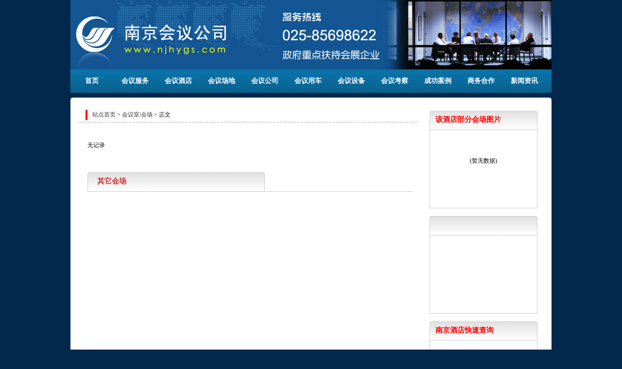

--- FILE ---
content_type: text/css
request_url: http://www.njhygs.com/style/css0.css
body_size: 9893
content:
html { margin-top:0px !important; }
* html body { margin-top:0px !important; }
body{font-size:12px;font-family:Arial,Verdana,"微软雅黑","宋体";}
th{font-size:12px;text-align:center}
td{font-size:12px}

div{table-layout:fixed; WORD-BREAK:break-all; WORD-WRAP:break-word;}
a{text-decoration:none;}
.tb1px{border:#ddd 1px solid;border-bottom:0px;border-right:0px;}
.tb1px th{font-size:12px;padding:3px;border:#ddd 1px solid;border-top:0px;border-left:0px;padding:4px;border-top:#ddd 1px solid;border-bottom:#ddd 1px solid;border-right:#008000 1px solid;border-left:0px}
.tb1px td{font-size:12px;padding:3px;border:#ddd 1px solid;border-top:0px;border-left:0px;}
.tb1px2{border:#ddd 1px solid;border-bottom:0px;border-right:0px;}
.tb1px2 th{font-size:12px;padding:2px;border:#ddd 1px solid;border-top:0px;border-left:0px;padding:4px;border-top:#ddd 1px solid;border-bottom:#ddd 1px solid;border-right:#008000 1px solid;border-left:0px}
.tb1px2 td{font-size:12px;padding:2px;border:#ddd 1px solid;border-top:0px;border-left:0px;}
.normal{font:12px Arial,Verdana,"宋体"}
.msgbox{height:30px;margin:0px;background:url(/images/tips.gif) no-repeat 10px 6px;padding-top:2px;padding-left:35px;color:blue}
.msgboxbg{margin-top:6px;background:#ECF7C1;border:#ddd 1px solid;}

#wraphead{position:relative;margin:0 auto;height:00px;width:1000px;background:#efefef;}
#wrapfoot{position:relative;margin:0 auto;height:00px;width:1000px;background:#efefef;}
#mainnav{width:986px;margin:auto;color:#ffffff;padding-top:10px;}
#mainnav a{color:#ffffff;}
/*- MenuTabs & Nav ---------------------------1[ */
#mainnav ul
{
  list-style-type:none;
  border:0px blue solid;
  height:27px;
  padding:0;
  margin:0 auto;
}
#mainnav ul li
{
  list-style-type:none;
  float:left;
  width:74px;
  height:27px;
  line-height:27px;
  text-align:center;
  background-color:#CCCCFF;
  background:url(/style/tab.gif);
  background-position:-74px 0px;
}
#mainnav ul li:hover
{
  cursor:pointer;
}
#mainnav ._lishow
{
  background:url(/style/tab.gif);
  background-position:0px 0px;
}
/*- MenuTabs & Nav ---------------------------1] */
/*- MenuTabs & Nav ---------------------------[ */
#navtabs {
  float:left;
  width:100%;
  /*- background:#FCF1F6;*/
  font-size:12px;
  font-weight:bold;
  line-height:normal;
  border-bottom:1px solid #E276A7;
}
#navtabs ul {
  margin:0;
  padding:10px 10px 0 50px;
  list-style:none;
}
#navtabs li {
  display:inline;
  margin:0;
  padding:0;
}
#navtabs a {
  float:left;
  background:url(/style/tableft8.gif) no-repeat left top;
  margin:0;
  padding:0 0 0 4px;
  text-decoration:none;
}
#navtabs a span {
  float:left;
  display:block;
  background:url(/style/tabright8.gif) no-repeat right top;
  padding:8px 15px 3px 6px;
  color:#333;
}
/* Commented Backslash Hack hides rule from IE5-Mac \*/
#navtabs a span {float:none;}
/* End IE5-Mac hack */
#navtabs a:hover span {
  color:#591333;
}
#navtabs a:hover {
  background-position:0% -42px;
}
#navtabs a:hover span {
  background-position:100% -42px;
}
#navpath {
  float:left;
  height:26px;
  width:100%;
  text-align:left;
  background:#eeeeee;
  border-bottom:1px solid #dddddd;
}
#navpath div{
  color:#0033FF;
  font-size:12px;
  line-height:normal;
  padding:8px 0px 0px 21px;
  background:url(/style/dpoint.gif) no-repeat 8px 12px;
}
/*- MenuTabs & Nav ---------------------------] */
#mainbody {
  float:left;
  height:auto;
  width:100%;
  padding-top:8px;
  padding-bottom:8px;
  text-align:left;
  font-size:12px;
  background:#ffffff;
}
#mainshow {
  padding-left:8px;
}
#tottomfoot{
  float:left;
  height:60px;
  width:100%;
  text-align:left;
  background:#FCF1F6;
  border-top:1px solid #dddddd;
  z-index:2;
}
#tottomfoot div{
  font-size:12px;
  line-height:normal;
  padding:8px 8px 8px 16px;
}
/*- wrap ---------------------------[ */
#wrap {position:relative;margin:0 auto;width:1000px;z-index:2;background:#efefef;}
#wrap0 {position:relative;margin:0 auto;width:1000px;z-index:1;background:#efefef;}
#wrap,#wrap0 div{text-align:left;}
#wrap p{text-align:left;}
#headbg {width:1000px;height:128px;background:url(/style/bghead.jpg) no-repeat left top;}
#reset {position:absolute;top:-128px;}
/*- wrap ---------------------------] */
/*- ke ---------------------------[ */
.ke-content {
	font-size:10pt;
}
.ke-content pre {
	font-size:9pt;
	font-family:Courier New,Arial;
	border:1px solid #ddd;
	border-left:5px solid #6CE26C;
	background:#f6f6f6;
	padding:5px;
}
.ke-content p {
	margin:0 0 15px 0;
}
.ke-content div.ref {border:1px solid #ddd;margin:0 0 10px 0;padding:2px;font-size:9pt;background:#ffe;}
.ke-content div.ref h4 {margin:0;padding:1px 3px;background:#CC9966;color:#fff;font-size:9pt;font-weight:normal;}
.ke-content div.ref .ref_body {margin:0;padding:2px;line-height:20px;color:#666;font-size:9pt;}
.ke-content blockquote {margin:15px 10px;border:2px solid #eee;padding:5px 5px 5px 35px;background:#f4f5f7 url('/img/blockquote.gif') no-repeat left top;color:#060;font-size:9pt;}
/*- ke ---------------------------] */
th{font-size:12px;text-align:center}
td{font-size:12px}
body {margin:0;padding:0;font:normal 12px/1.5em Verdana;text-align:center;}
img {border:none;}
h2 {font:bold 14px Verdana,Arial,Helvetica,sans-serif;color:#000;margin:0px;padding:0px 0px 0px 16px;}

#toplogo{float:left;height:80px;width:100%;}
#logopic{background:url(/style/logo.gif) no-repeat left top;width:200px;height:80px}
td.v10{background:url(/style/v10.gif) repeat left top;width:10px;padding:0px}

td.adminnv{height:30px;background-color:#eeeeee;padding-left:8px}
td.h10{height:10px;background:url(/style/h10.gif) repeat;}
td.artbt{height:35px}
td.artnr{padding-left:8px;padding-bottom:10px}
td.artzz{height:26px;text-align:center;color:#666666}
td.artrq{height:26px;text-align:center;color:#666666}

.top_1 { width:1002px; margin:auto; height:51px;}
.top_2 { height:51px; float:left; overflow:hidden;}
.top_2 img { width:207px; height:51px;}
#navigation{float:right; width:780px; height:51px;}
/*导航*/
#navigation ul.menu {float:left;}
#navigation ul.menu li {
	float:left;
	margin:auto auto auto 2px;
	position:relative; /*--Declare X and Y axis base for sub navigation--*/
	display:inline;
	width:100px;
	height:50px;
	text-align:center;
	line-height:50px;
	z-index:9999;
	
}
#navigation ul.menu li a {
	width:84px;
	height:50px;
	color:#333333;
	text-decoration:none;
	font-weight:bold;
}
#navigation ul.menu li:hover,#navigation ul.menu .current-menu-item{background:url(/images/top_2.jpg) no-repeat;}
#navigation ul.menu li a:hover,.menu .current-menu-item a{
	color:#fe5252!important;


}
#navigation ul.menu li span { /*--Drop down trigger styles--*/
    width:100px;
	height:76px;
	position:absolute;
	top:0;
	left:0;
	float:right;
	z-index:-1;
	

}
#navigation ul.menu li span.subhover { /*--Hover effect for trigger--*/
  cursor:pointer;
}   
#navigation ul.menu li ul.sub-menu {
	width:128px;
	position:absolute; /*--Important - Keeps sub-menu from affecting main navigation flow--*/
	left:0; top:76px;
	background:#000;
    padding:0px;
	display:none;
	float:left;
	border:1px solid #111;
   filter:progid:DXImageTransform.Microsoft.Alpha(opacity=60);
   opacity:0.6;/*Mozilla*/ 
}
#navigation ul.menu li ul.sub-menu li{
	width:128px;
	line-height:30px;
	padding:0;
	clear:both;
	height:30px;  
}
#navigation ul .sub-menu li:hover{filter:progid:DXImageTransform.Microsoft.Alpha(opacity=80); display:block ;
   opacity:0.8;/*Mozilla*/ }
#navigation ul .sub-menu li a {
	width:124px;
	height:30px;
	float:left;
	color:#FFFFFF!important;
	font-size:12px;
	font-weight:normal;
	font-family:"宋体",Arial;
}

#navigation ul .sub-menu li a:hover,.sub-menu .current-menu-item a{ /*--Hover effect for sub-menu links--*/
    color:#fe5252!important;
	background:#333333!important;
}

/*分割*/


/* 首页全屏轮播 */
.STYLE1 {color:#ffab60}
.pxs_container{
	width:100%;
	height:278px;
	position:relative;
	overflow:hidden;
	background:url("/style/hbg1.jpg") repeat-x scroll center center transparent;
}
.pxs_slider_wrapper{
	display:none;
}
.pxs_container ul{
	margin:0px;
	padding:0px;
	list-style:none;
}
ul.pxs_slider{
	position:absolute;
	left:0px;
	top:0px;
	height:472px;
}
ul.pxs_slider li{
	height:472px;
	float:left;
	position:relative;
	width:100%;
	overflow:hidden;
}
ul.pxs_slider li img{
	display:block;
	margin:0px auto;
}
.ys11 { width:100%; height:61px; position:absolute; top:472px;background:url(/images/b/b6.jpg) center no-repeat;}
ul.pxs_thumbnails{
	height:33px;
	width:60px !important;
	position:absolute;
	top:15px;
	left:50%;
	z-index:100;
}
ul.pxs_thumbnails li{
	position:absolute;
	display:block;
}
.ys1{ left:400px !important;}
.ys2{ left:449px !important;}
.ys3{ left:498px !important;}
.ys4{ left:547px !important;}
ul.pxs_thumbnails li img{
	cursor:pointer;
	display:block;
}
.pxs_navigation{ position:relative; width:1002px; height:100px; margin:0 auto; top:145px;}
.pxs_navigation span{
    position:absolute;
    width:56px;
	height:133px;
}
.pxs_navigation span.pxs_prev{
	background:url(/images/b/prev.png) center no-repeat;left:5px !important; cursor:pointer;
}
.pxs_navigation span.pxs_next{
	background:url(/images/b/next.png)  center no-repeat; right:5px !important; cursor:pointer;
}
.pxs_loading{
	color:#fff;
	font-size:20px;
	padding:15px 15px 15px 50px;
	position:absolute;
	background:#333  url(/images/b/b5.gif) no-repeat 10px 50%;
	-moz-border-radius:15px;
	-webkit-border-radius:15px;
	border-radius:15px;
	opacity:0.7;
	width:180px;
	position:absolute;
	top:150px;
	left:50%;
	margin-left:-90px;
	font-family:"宋体",Arial;
}



/* 首页电话 */
.ym1_1 { width:100%; margin-top:38px;padding-top:20px;}
.ym1_2 { width:1002px; height:76px; margin:auto; position:relative; top:-61px; z-index:99;}
.ym1_3 { width:135px; height:76px; float:left;}
.ym1_4 {
	width:135px;
	height:25px;
	margin-top:10px;
	font-size:20px;
	line-height:25px;
	color:#FFFFFF;
	text-decoration:none;
	font-family:"Arial", Helvetica, sans-serif;
	text-align:right;
	text-shadow:1px 1px 0 #000000;
	overflow:hidden;
}
.ym1_5{
	width:133px;
	height:16px;
	font-size:12px;
	line-height:16px;
	color:#898989;
	text-decoration:none;
	font-family:"Arial", Helvetica, sans-serif;
	text-align:right;
	text-shadow:1px 1px 0 #000000;
	overflow:hidden;
}
.ym1_6 { width:102px; height:76px; float:left; overflow:hidden;}
.ym1_7 { width:90px; height:76px; float:left;}
.ym1_7 .ys1{
	width:90px;
	height:40px;
	margin-top:10px;
	font-size:18px;
	line-height:20px;
	color:#d7cfbb;
	text-decoration:none;
	font-family:"Arial", Helvetica, sans-serif;
	text-align:right;
	text-shadow:1px 1px 0 #000000;
	overflow:hidden;
	font-style:italic;
	font-weight:900;
}
/* 首页搜索 */
.ym1_8 { width:320px; height:27px; overflow:hidden; float:right; margin-right:20px; margin-top:16px;}
.ym1_8 .ss1 {
	width:65px;
	height:26px;
	overflow:hidden;
	float:left;
	font-family:"Arial", Helvetica, sans-serif;
	font-size:16px;
	line-height:26px;
	text-decoration:none;
	font-weight:400;
	color:#777978;
	text-shadow:1px 1px 0 #000000;
}

/* 首页其他 */
.ym1_9 {width:986px; height:18px; overflow:hidden; margin:auto;}
.ym1_9 .b1 { width:14px; height:18px; float:left; overflow:hidden;}
.ym1_9 .b2 { width:958px; height:18px; float:left; background:url(/images/sy1_5.gif) repeat-x; overflow:hidden;}
.ym1_10 {width:986px; height:338px; clear:both; ; margin:auto;}
.ym1_10 .b3 { width:655px; height:328px; float:left; overflow:hidden; margin-left:24px; display:inline;}
.ym1_10 .b3 .c1 { width:300px; height:328px; float:left; overflow:hidden;}
.ym1_10 .b3 .c2 { width:300px; height:32px; overflow:hidden; background:url(/images/sy1_7.jpg) no-repeat; margin-top:9px;}
.ym1_10 .b3 .c3 { width:240px; height:32px; float:left; overflow:hidden; margin-left:26px; display:inline;line-height:32px;}
.ym1_10 .b3 .c3 .z1 {
    height:32px;
	font-size:18px;
	font-weight:bold;
	color:#fa4c2f;
	text-decoration:none;
	font-family:Arial, Helvetica, sans-serif;
}
.ym1_10 .b3 .c3 .z2 {
	font-family:"微软雅黑";
	font-size:14px;
	color:#666666;
	text-decoration:none;
	margin-left:3px;
	height:32px;
}
.ym1_10 .b3 .c4 { width:20px; height:30px; overflow:hidden; float:right;}
.ym1_10 .b3 .c5 { width:300px; height:160px; overflow:hidden; background:url(/images/sy1_10.jpg) no-repeat;}
.ym1_10 .b3 .c5 img { margin-left:15px; margin-top:16px; width:260px; height:124px;}
.ym1_10 .b3 .c6 { width:260px; height:127px; overflow:hidden; margin-left:15px;}
.ym1_10 .b3 .c7 { width:260px; height:30px; overflow:hidden; line-height:24px;}
.ym1_10 .b3 .c7 a{
	font-size:13px;
	font-weight:bold;
	color:#333333;
	text-decoration:none;
	font-family:"宋体",Arial;
}
.ym1_10 .b3 .c7 a:hover { color:#fa4c2f;}
.ym1_10 .b3 .c8 {
	width:260px;
	overflow:hidden;
	font-size:12px;
	line-height:22px;
	color:#666666;
	text-decoration:none;
	font-family:"宋体",Arial;
}
.ym1_10 .b3 .c9{float:right; width:100px; height:30px; text-align:right; margin-right:8px;}
.ym1_10 .b3 .c9 a{
	font-size:12px;
	line-height:30px;
	font-weight:bold;
	color:#999966;
	text-decoration:none;
	font-family:Arial, Helvetica, sans-serif;
}
.ym1_10 .b3 .c9 a:hover{color:#fa4c2f;}
.ym1_10 .b3 .c10 { width:325px; height:328px; float:left; background:url(/images/sy1_11.jpg) no-repeat; overflow:hidden; position:relative;}
.ym1_10 .b3 .c11 {width:325px; height:52px; overflow:hidden; background:url(/images/sy1_12.jpg) no-repeat;}
.ym1_10 .b3 .c11 a {
    font-family:"Arial", Helvetica, sans-serif;
	font-size:12px;
	line-height:47px;
	font-weight:600;
	color:#999999;
	text-decoration:none;
	margin-left:12px;
}
.ym1_10 .b3 .c11 a:hover { color:#fa4c2f;}
.ym1_10 .b3 .c12{ width:305px; height:50px; background:url(/images/sy1_13.gif); float:right; display:inline; position:relative; overflow:hidden;}
.ym1_10 .b3 .c12:hover { background:#f2f2f2;}
.ym1_10 .b3 .c12 li { width:245px; height:44px; margin-left:60px; margin-top:5px;}
li{ list-style:none;}
.ym1_10 .b3 .c12 li a{
	font-size:12px;
	line-height:14px !important;
	color:#666666;
	text-decoration:none;
	font-family:"宋体",Arial;
}
.ym1_10 .b3 .c12 li a:hover{color:#fa4c2f;}
.ym1_10 .b3 .c13 {
	width:60px;
	height:250px;
	text-align:center;
	overflow:hidden;
	position:absolute;
	z-index:101;
	top:52px;
	left:20px;
	font-family:"Arial", Helvetica, sans-serif;
	font-size:36px;
	line-height:50px;
	font-weight:900;
	color:#d8d8d8;
	text-decoration:none;
}
.ym1_10 .b4 { width:294px; height:328px; float:left; overflow:hidden;}
.ym1_10 .b4 .d1 { width:294px; height:114px; overflow:hidden; background:url(/images/sy1_14.jpg);}
.ym1_10 .b4 .d1 .z3 { width:120px; height:19px; overflow:hidden; margin-top:79px; margin-left:10px;}
.ym1_10 .b4 .d1 .z3 a {font-family:"宋体",Arial; font-size:12px; line-height:19px; color:#333333; text-decoration:none;}
.ym1_10 .b4 .d1 .z3 a:hover{color:#fa4c2f;}
.ym1_10 .b4 .d2 { width:294px; height:204px; overflow:hidden; background:url(/images/sy1_15.jpg);}
.ym1_10 .b4 .d2 embed{ margin-top:5px; margin-left:5px; width:263px!important;height:184px!important;}



/* --------- */
.ym1_11 { width:1002px; height:61px; background:url(/style/ttbgl.gif) no-repeat; overflow:hidden; margin:auto;}
.ym1_11 .e1 { width:500px; height:36px; margin-top:17px; overflow:hidden; float:left;}
.ym1_11 .e1 .z4{
    float:left;
    height:36px;
	font-family: Arial, Helvetica, sans-serif;
	font-size:20px;
	line-height:36px;
	font-weight:700;
	color:#d1af74;
	text-decoration:none;
	margin:0 15px 0 25px;
	display:inline;
}
.ym1_11 .e1 .t1 { float:left;}
.ym1_11 .e1 .z5 {
    float:left;
	font-family:"微软雅黑";
	font-size:16px;
	line-height:36px;
	font-weight:600;
	color:#FFFFFF;
	text-decoration:none;
}
.ym1_11 .e2 { width:117px; height:61px; overflow:hidden; float:right; margin-right:64px; display:inline;}
.ym1_11 .e2 a:hover { margin-left:-117px;  cursor:pointer;}

.ym1_11_3 { width:1002px; height:61px; background:url(/style/tt3star.gif) no-repeat; overflow:hidden; margin:auto;}
.ym1_11_3 .e1 { width:700px; height:36px; margin-top:17px; overflow:hidden; float:left;}
.ym1_11_3 .e1 .z4{
    float:left;
    height:36px;
	font-family: Arial, Helvetica, sans-serif;
	font-size:20px;
	line-height:36px;
	font-weight:700;
	color:#d1af74;
	text-decoration:none;
	margin:0 15px 0 25px;
	display:inline;
}
.ym1_11_3 .e1 .t1 { float:left;}
.ym1_11_3 .e1 .z5 {
    float:left;
	font-family:"微软雅黑";
	font-size:16px;
	line-height:36px;
	font-weight:600;
	color:#FFFFFF;
	text-decoration:none;
}
.ym1_11_3 .e2 { width:266px; height:61px; overflow:hidden; float:right; text-align:center;display:inline;}
.ym1_11_3 .e2 a:hover { margin-left:-117px;  cursor:pointer;}
.ym1_11_3 .e2 .z5 {
    color:#666666;
    font-family:"微软雅黑";
    font-size:16px;
    font-weight:600;
    line-height:36px;
    margin-top:17px;
    text-decoration:none;
}

img { border:0;}
#shDisplay div#shTitle a {
	font-size:13px!important;
}
/* 1] ---------------------------- */


@media screen {
img.alignright {float:right; margin:0 0 1em 1em}
img.alignleft {float:left; margin:0 1em 1em 0}
img.aligncenter {display:block; margin-left:auto; margin-right:auto}
a img.alignright {float:right; margin:0 0 1em 1em}
a img.alignleft {float:left; margin:0 1em 1em 0}
a img.aligncenter {display:block; margin-left:auto; margin-right:auto}

* { margin:0; padding:0; }

.screen-reader-text { position:absolute; left:-9999px; top:-9999px; }
.clear { clear: both; }
.group:after { visibility:hidden; display:block; font-size:0; content:" "; clear:both; height:0 ; }
* html .group, *:first-child+html .group { zoom:1; } /* First selector = IE6, Second Selector = IE 7 */
html { 0px !important }
#page-wrap { width:100%; margin:0px auto; position:relative;}
#header{width:100%; background:url(images/top_1.jpg); height:76px;}

h1, h2, h3 {}
h1 { }
h2 { }
h3 { }

a {
	color:#333333;
	text-decoration:none;
}
a:hover { } 

blockquote { }
blockquote p { }

ul, ol { }

.post { }

.entry { }
.entry a { }
.entry a:hover { }

pre { }
code, tt { }

#meta { }
.postmetadata { }

#sidebar { }

.navgation { }
   .next-posts { }
   .prev-posts { }

#searchform { float:left; width:240px; height:26px; background:url(images/sy1_2.gif) no-repeat;}
	#s { width:190px; height:24px; background:#000000; border-width:0; margin-left:27px; color:#666666; line-height:26px;}
	#searchsubmt { }
	
ol.commentlist { list-style:none; }
ol.commentlist li { }
ol.commentlist li.alt { }
ol.commentlist li.bypostauthor { }
ol.commentlist li.byuser { }
ol.commentlist li.comment-author-admin { }
ol.commentlist li.comment { border-bottom:1px dotted #666; padding:10px; }
ol.commentlist li.comment div.comment-author { }
ol.commentlist li.comment div.vcard { }
ol.commentlist li.comment div.vcard cite.fn { font-style:normal; }
ol.commentlist li.comment div.vcard cite.fn a.url { }
ol.commentlist li.comment div.vcard img.avatar { float:right; margin:0 0 10px 10px; }
ol.commentlist li.comment div.vcard img.avatar-32 { }
ol.commentlist li.comment div.vcard img.photo { }
ol.commentlist li.comment div.vcard span.says { }
ol.commentlist li.comment div.commentmetadata { }
ol.commentlist li.comment div.comment-meta { font-size:10px; }
ol.commentlist li.comment div.comment-meta a { color:#ccc; }
ol.commentlist li.comment p { }
ol.commentlist li.comment ul { }
ol.commentlist li.comment div.reply { font-size:11px; }
ol.commentlist li.comment div.reply a { font-weight:bold; }
ol.commentlist li.comment ul.children { list-style:none; margin:10px 0 0; }
ol.commentlist li.comment ul.children li { }
ol.commentlist li.comment ul.children li.alt { }
ol.commentlist li.comment ul.children li.bypostauthor { }
ol.commentlist li.comment ul.children li.byuser { }
ol.commentlist li.comment ul.children li.comment { }
ol.commentlist li.comment ul.children li.comment-author-admin { }
ol.commentlist li.comment ul.children li.depth-2 { border-left:5px solid #555; margin:0 0 10px 10px; }
ol.commentlist li.comment ul.children li.depth-3 { border-left:5px solid #999; margin:0 0 10px 10px; }
ol.commentlist li.comment ul.children li.depth-4 { border-left:5px solid #bbb; margin:0 0 10px 10px; }
ol.commentlist li.comment ul.children li.depth-5 { }
ol.commentlist li.comment ul.children li.odd { }
ol.commentlist li.even { background:#fff; }
ol.commentlist li.odd { background:#f6f6f6; }
ol.commentlist li.parent { border-left:5px solid #111; }
ol.commentlist li.thread-alt { }
ol.commentlist li.thread-even { }
ol.commentlist li.thread-odd { }

form { }
input[type=text] { }
textarea { }


} /* END screen media */


@media print {

.do-not-print { display:none; }
#comments { page-break-before:always; }

body { width:100% !important; margin:0 !important; padding:0 !important; line-height:1.4; word-spacing:1.1pt; letter-spacing:0.2pt; font-family:Garamond,"Times New Roman", serif; color:#000; background:none; font-size:12pt; }
h1,h2,h3,h4,h5,h6 { font-family:Helvetica, Arial, sans-serif; }
h1 { font-size:19pt; }
h2 { font-size:17pt; }
h3 { font-size:15pt; }
h4,h5,h6 { font-size:12pt; }
code { font:10pt Courier, monospace; } 
blockquote { margin:1.3em; padding:1em; }
img { display:block; margin:1em 0; }
a img { border:none; }
table { margin:1px; text-align:left; }
th { border-bottom:1px solid #333;  font-weight:bold; }
td { border-bottom:1px solid #333; }
th, td { padding:4px 10px 4px 0; }
caption { background:#fff; margin-bottom:2em; text-align:left; }
thead { display:table-header-group; }
tr { page-break-inside:avoid; } 
a { text-decoration:none; color:black; }
	
} /* END print media */

/*------------------ modify -------------------------*/
.pxs_container {
    height:238px;
    overflow:hidden;
    position:relative;
    width:100%;
    background:url("/style/hbg1.jpg") repeat-x scroll center center transparent;
    text-align:center;
}
.ys11 {
    position:absolute;
    width:100%;
    height:38px;
    top:238px;
    z-index:199;
}
.ys11 .nav{
    background:url("/style/hbgnav.jpg") repeat-x scroll center center transparent;
    width:986px;
    height:38px;
    margin:0 auto;
}
.ym1_2 {
    height:50px;
    margin:auto;
    position:relative;
    top:0px;
    width:1000px;
    z-index:99;
}

#mainnav a{font:14px/20px 'SimSun',Arial;}
</style>
<style type="text/css"> 
.ym1_1 {
    background:url("/images/qjbj.jpg") repeat-x scroll 0 0 transparent;
    margin-top:0px;
    padding-top:20px;
    width:100%;
}
.ym1_9 {
    height:26px;
    margin:auto;
    overflow:hidden;
    width:986px;
    
    clear:both;
}
.ym1_10 .b3 .c3 {
    display:inline;
    float:left;
    height:32px;
    line-height:32px;
    margin-left:26px;
    text-align:left;
    overflow:hidden;
    width:240px;
}


.btn{padding:2px;padding-left:8px;padding-right:8px;}

#banner {position:relative; width:600px; height:250px; border:0px; overflow:hidden; font-size:16px;margin:3px;} 
#banner_list {margin:0;} 
#banner_bg {position:absolute; bottom:0;left:0;background-color:#000;height:30px;filter:Alpha(Opacity=30);opacity:0.3;z-index:1000;cursor:pointer; width:600px; } 
#banner_info{position:absolute; bottom:1px; left:5px;height:22px;color:#fff;z-index:1001;cursor:pointer} 
#banner_text {position:absolute;width:120px;z-index:1002; right:3px; bottom:3px;} 
#banner ul {position:absolute;list-style-type:none;filter:Alpha(Opacity=80);opacity:0.8; z-index:1002; margin:0; padding:0; bottom:5px; right:5px; height:20px} 
#banner ul li {padding:0 8px; line-height:18px;float:left;display:block;color:#FFF;border:#e5eaff 1px solid;background-color:#6f4f67;cursor:pointer; margin:1px; font-size:16px;} 
#banner_list img{border:0px;} 

#left_banner {position:relative; width:207px; height:293px; border:0px; overflow:hidden;} 
#left_banner_list {margin:1px;} 
#left_banner_list img{border:0px;width:207px; height:293px;cursor:hand;cursor:pointer;} 

.ym1_10 .b4 .c2 {
    background:url("/images/sy1_7.jpg") no-repeat scroll 0 0 transparent;
    height:32px;
    margin:9px auto;
    overflow:hidden;
    width:280px;
}

.ym1_10 .b4 .c3 {
    display:inline;
    float:left;
    height:32px;
    line-height:32px;
    margin-left:26px;
    overflow:hidden;
    width:240px;
}
.ym1_10 .b4 .c3 .z1 {
    color:#FA4C2F;
    font-family:Arial,Helvetica,sans-serif;
    font-size:18px;
    font-weight:bold;
    height:32px;
    text-decoration:none;
}
.ym1_10 .b4 .c3 .z2 {
    color:#666666;
    font-family:"微软雅黑";
    font-size:14px;
    height:32px;
    margin-left:3px;
    text-decoration:none;
}

.hide{display:none;}
.show{display:block;}
.floatL{float:left;}
.floatR{float:right;}
.floatLi li{float:left;}
.hand{cursor:hand;cursor:pointer;}
.clear{clear:both;}

.main_013 .main_nav1 {
    background:url("/lis2.gif") no-repeat scroll center bottom transparent;
    height:34px;
    padding:1px;
}
.main_013 .main_nav1 li {
    float:left;
    margin:10px 0 0 5px;
}
.sw_on {
}
li {
    list-style:none outside none;
}
.sw_on A {
    background-color:#9A6C31;
    color:#FFFFFF;
    display:block;
    font-size:14px;
    height:24px;
    line-height:24px;
    text-align:center;
    width:80px;
}
.sw_non A {
    background-color:#FFFFFF;
    color:#9A6C31;
    display:block;
    font-size:14px;
    height:24px;
    line-height:24px;
    text-align:center;
    width:80px;
}
#switch12{margin-top:8px;}
.main_013 .main_0131 {
    border:2px solid #EEEEEE;
    float:left;
    height:103px;
    margin-left:15px;
    margin-top:20px;
    width:165px;
}

.ym1_11 .e1 .z4 {
    color:#D1AF74;
    display:inline;
    float:left;
    font-family:Arial,Helvetica,sans-serif;
    font-size:20px;
    font-weight:700;
    height:36px;
    line-height:36px;
    margin:0 30px;
    text-decoration:none;
}
.ym1_11 .e1 .t1 {
    float:left;margin:0 8px;
}
.ym1_11 .e1 .z5 {
    color:#FFFFFF;
    float:left;
    font-family:"微软雅黑";
    font-size:16px;
    font-weight:600;
    line-height:36px;
    margin:0 8px;
    text-decoration:none;
}

.ym1_11 .e2 {
    display:inline;
    float:right;
    height:61px;
    margin-right:0px;
    overflow:hidden;
    text-align:center;
    width:240px;
}

.ym1_11_2 {
    background:url("/style/ttbgr.gif") no-repeat scroll 0 0 transparent;
    height:61px;
    margin:auto;
    overflow:hidden;
    width:1002px;
}
.ym1_11_2 .e1 {
    display:inline;
    float:left;
    height:61px;
    margin-right:0px;
    overflow:hidden;
    text-align:center;
    width:256px;
}
.ym1_11_2 .e1 .z5 {
    color:#666666;
    font-family:"微软雅黑";
    font-size:16px;
    font-weight:600;
    line-height:36px;
    text-decoration:none;
    margin-top:17px;
}

.ym1_11_2 .e2 .z4 {
    color:#D1AF74;
    display:inline;
    float:left;
    font-family:Arial,Helvetica,sans-serif;
    font-size:20px;
    font-weight:700;
    height:36px;
    line-height:36px;
    margin:0 auto;
    text-decoration:none;
}

.ym1_11_2 .e2 .t1 {
    float:left;margin:0 10px;
}

.ym1_11_2 .e2 .z5 {
    color:#FFFFFF;
    float:left;
    font-family:"微软雅黑";
    font-size:16px;
    font-weight:600;
    line-height:36px;
    margin:0 20px 0 20px;
    text-decoration:none;
}


.b3 .c111 {
    background:url("/images/sy1_121.jpg") no-repeat scroll 0 0 transparent;
    height:52px;
    overflow:hidden;
    width:280px;
}



.ym1_10 .b3 .c5 {
    background:url("/images/sy1_102.jpg") no-repeat scroll 0 0 transparent;
    height:160px;
    overflow:hidden;
    width:300px;
}
.ym1_10 .b3 .c9 {
    float:right;
    height:30px;
    margin-right:8px;
    text-align:right;
    width:160px;
}

.ym1_10 .b3 .c12 li {
    height:44px;
    margin-left:60px;
    margin-top:5px;
    width:245px;
    text-align:left;
}

.ym1_10 .b3 .c11 {
    background:url("/images/sy1_12.jpg") no-repeat scroll 0 0 transparent;
    height:52px;
    overflow:hidden;
    float:right;
    width:300px;
}

.b4 .c11 {
    background:url("/images/sy1_122.jpg") no-repeat scroll 0 0 transparent;
    height:52px;
    overflow:hidden;
    width:268px;
    float:right;
}

.b4 .c12 {
    background:url("/images/sy1_13.gif") repeat scroll 0 0 transparent;
    display:inline;
    float:right;
    height:50px;
    overflow:hidden;
    position:relative;
    width:280px;
}
.b4 ul {
    width:260px;
    overflow:hidden;
    margin:auto;
}
.b4 .c12 li {
    height:44px;
    margin-left:80px;
    margin-top:5px;
    width:180px;
    text-align:left;
}
.b4 .c12 li a {
    color:#666666;
    font-family:"宋体",Arial;
    font-size:12px;
    line-height:14px !important;
    text-decoration:none;
}

.b4 .c13 {
    color:#D8D8D8;
    font-family:"Arial",Helvetica,sans-serif;
    font-size:36px;
    font-weight:900;
    height:250px;
    margin-left:0px;
    line-height:50px;
    overflow:hidden;
    text-align:center;
    text-decoration:none;
    margin-top:0px;
    width:60px;
    position:absolute;
    z-index:103;
}

#mainnav ul {
    border:0 solid blue;
    width:912px;
    height:27px;
    list-style-type:none;
    margin:0 auto;
    padding:0;
}
#mainnav #_lishow {
    background:url("/images/nav02.jpg") no-repeat 0 0 transparent;
}
#mainnav ul li {
    background:url("/images/nav00.jpg") repeat 0 0 transparent;
    float:left;
    height:27px;
    line-height:27px;
    list-style-type:none;
    text-align:center;
    width:76px;
}
#mainnav .navliover {
    background:url("/images/nav01.jpg") no-repeat 0 0 transparent;
}

.db1_1 {
    height:255px;
    margin:auto;
    overflow:hidden;
    width:986px;
    background:url("/style/db1_1.jpg") no-repeat scroll 0 0 transparent;
}
.db1_2 {
    background:url("/images/db1_2.jpg") no-repeat scroll 0 0 transparent;
    height:170px;
    margin:auto;
    overflow:hidden;
    width:1002px;
}
#ftxt{
    position:relative;
    width:900px;
    height:68px;
    margin:6px auto;
}

.ym1_12m {
    
    text-align:left;
    margin:auto;
    width:986px;
}

.ym1_12b {
    
    height:20px;
    margin:auto;
    width:986px;
}
/***************[i***************/
.pxs_container {
    height:238px;
    overflow:hidden;
    position:relative;
    width:100%;
    background:url("/style/hbg1.jpg") repeat-x scroll center center transparent;
    text-align:center;
}
.ys11 {
    position:absolute;
    width:100%;
    height:38px;
    top:238px;
    z-index:199;
}
.ys11 .nav{
    background:url("/style/hbgnav.jpg") repeat-x scroll center center transparent;
    width:986px;
    height:38px;
    margin:0 auto;
}
.ym1_2 {
    height:50px;
    margin:auto;
    position:relative;
    top:0px;
    width:1000px;
    z-index:99;
}

#mainnav a{font:14px/20px 'SimSun',Arial;}

.ym1_1 {
    margin-top:0px;
    padding-top:20px;
    width:100%;
}
.ym1_9 {
    height:26px;
    margin:auto;
    overflow:hidden;
    width:986px;
    
    clear:both;
}
.ym1_10 .b3 .c3 {
    display:inline;
    float:left;
    height:32px;
    line-height:32px;
    margin-left:26px;
    text-align:left;
    overflow:hidden;
    width:240px;
}
.ym1_100 {
    
    clear:both;
    margin:auto;
    width:986px;
}
.ym1_100 .b30 {
    display:inline;
    float:left;
    height:310px;
    overflow:hidden;
    width:250px;
}
.ym1_100 .b30 .c60 {
    height:310px;
    margin-left:15px;
    overflow:hidden;
    width:260px;
}
.ym1_100 .b40 {
    float:left;
    height:300px;
    overflow:hidden;
    width:655px;
    background:url("/style/sy1_11.jpg") no-repeat scroll 0 0 transparent;
    position:relative;
}

.ym1_100 .b40 .b50 {
    width:612px;height:262px;border:1px solid #cccccc;
    margin:21px auto;
}

.ym1_100 .b30 .c10 {
    float:right;
    height:310px;
    overflow:hidden;
    width:250px;
}
.ym1_100 .b30 .c20 {
    background:url("/style/sy1_7.jpg") no-repeat scroll 0 0 transparent;
    height:32px;
    margin-top:9px;
    overflow:hidden;
    width:300px;
}
.ym1_100 .b30 .c30 {
    display:inline;
    float:left;
    height:32px;
    line-height:32px;
    margin-left:26px;
    overflow:hidden;
    width:240px;
}

.ym1_100 .b30 .c30 .z10 {
    color:#FA4C2F;
    font-family:Arial,Helvetica,sans-serif;
    font-size:18px;
    font-weight:bold;
    height:32px;
    text-decoration:none;
}
.ym1_100 .b30 .c30 .z20 {
    color:#666666;
    font-family:"微软雅黑";
    font-size:14px;
    height:32px;
    margin-left:3px;
    text-decoration:none;
}

.ym1_100 .b30 .c40 {
    float:right;
    height:30px;
    overflow:hidden;
    width:20px;
}


.btn{padding:2px;padding-left:8px;padding-right:8px;}

#banner {position:relative; width:606px; height:256px; border:0px solid #eee; overflow:hidden; font-size:16px;margin:4px auto;} 
#banner_list {margin:0;} 
#banner_bg {position:absolute; bottom:0;background-color:#000;height:30px;filter:Alpha(Opacity=30);opacity:0.3;z-index:1000;cursor:pointer; width:600px; } 
#banner_info{position:absolute; bottom:1px; left:5px;height:22px;color:#fff;z-index:1001;cursor:pointer} 
#banner_text {position:absolute;width:120px;z-index:1002; right:3px; bottom:3px;} 
#banner ul {position:absolute;list-style-type:none;filter:Alpha(Opacity=80);opacity:0.8; z-index:1002; margin:0; padding:0; bottom:5px; right:5px; height:20px} 
#banner ul li {padding:0 8px; line-height:18px;float:left;display:block;color:#FFF;border:#e5eaff 1px solid;background-color:#6f4f67;cursor:pointer; margin:1px; font-size:16px;} 
#banner_list img{border:0px;} 


.ym1_10 .b4 .c2 {
    background:url("/images/sy1_7.jpg") no-repeat scroll 0 0 transparent;
    height:32px;
    margin:9px auto;
    overflow:hidden;
    width:280px;
}

.ym1_10 .b4 .c3 {
    display:inline;
    float:left;
    height:32px;
    line-height:32px;
    margin-left:26px;
    overflow:hidden;
    width:240px;
}
.ym1_10 .b4 .c3 .z1 {
    color:#FA4C2F;
    font-family:Arial,Helvetica,sans-serif;
    font-size:18px;
    font-weight:bold;
    height:32px;
    text-decoration:none;
}
.ym1_10 .b4 .c3 .z2 {
    color:#666666;
    font-family:"微软雅黑";
    font-size:14px;
    height:32px;
    margin-left:3px;
    text-decoration:none;
}


.hide{display:none;}
.show{display:block;}
.floatL{float:left;}
.floatR{float:right;}
.floatLi li{float:left;}
.hand{cursor:pointer;}
.clear{clear:both;}

.main_013 .main_nav1 {
    background:url("/lis2.gif") no-repeat scroll center bottom transparent;
    height:34px;
    padding:1px;
}
.main_013 .main_nav1 li {
    float:left;
    margin:10px 0 0 5px;
}
.sw_on {
}
li {
    list-style:none outside none;
}
.sw_on A {
    background-color:#9A6C31;
    color:#FFFFFF;
    display:block;
    font-size:14px;
    height:24px;
    line-height:24px;
    text-align:center;
    width:80px;
}
.sw_non A {
    background-color:#FFFFFF;
    color:#9A6C31;
    display:block;
    font-size:14px;
    height:24px;
    line-height:24px;
    text-align:center;
    width:80px;
}
#switch12{margin-top:8px;}
.main_013 .main_0131 {
    border:2px solid #EEEEEE;
    float:left;
    height:103px;
    margin-left:15px;
    margin-top:20px;
    width:165px;
}

.ym1_11 .e1 {
    float:left;
    height:36px;
    margin-top:17px;
    overflow:hidden;
    width:710px;
}
.ym1_11 .e1 .z4 {
    color:#D1AF74;
    display:inline;
    float:left;
    font-family:Arial,Helvetica,sans-serif;
    font-size:20px;
    font-weight:700;
    height:36px;
    line-height:36px;
    margin:0 30px;
    text-decoration:none;
}
.ym1_11 .e1 .t1 {
    float:left;margin:0 8px;
}
.ym1_11 .e1 .z5 {
    color:#FFFFFF;
    float:left;
    font-family:"微软雅黑";
    font-size:16px;
    font-weight:600;
    line-height:36px;
    margin:0 8px;
    text-decoration:none;
}

.ym1_11 .e2 {
    display:inline;
    float:right;
    height:61px;
    overflow:hidden;
    text-align:center;
    width:266px;
}
.ym1_11 .e2 .z5 {
    color:#333333;
    font-family:"微软雅黑";
    font-size:16px;
    font-weight:600;
    line-height:36px;
    text-decoration:none;
    margin-top:17px;
}


.ym1_11_2 .e1 {
    display:inline;
    float:left;
    height:61px;
    margin-right:0px;
    overflow:hidden;
    text-align:center;
    width:286px;
}
.ym1_11_2 .e1 .z5 {
    color:#333333;
    font-family:"微软雅黑";
    font-size:16px;
    font-weight:600;
    line-height:36px;
    text-decoration:none;
    margin-top:17px;
}
.ym1_11_2 .e2 {
    float:right;
    height:36px;
    margin-top:17px;
    overflow:hidden;
    width:700px;
}

.ym1_11_2 .e2 .z4 {
    color:#D1AF74;
    display:inline;
    float:left;
    font-family:Arial,Helvetica,sans-serif;
    font-size:20px;
    font-weight:700;
    height:36px;
    line-height:36px;
    margin:0 auto;
    text-decoration:none;
}

.ym1_11_2 .e2 .t1 {
    float:left;margin:0 10px;
}

.ym1_11_2 .e2 .z5 {
    color:#FFFFFF;
    float:left;
    font-family:"微软雅黑";
    font-size:16px;
    font-weight:600;
    line-height:36px;
    margin:0 20px 0 20px;
    text-decoration:none;
}

.ym1_12 {
    
    height:338px;
    margin:auto;
    width:986px;
}

.ym1_12 .e3 {
    height:318px;
    margin-left:8px;
    overflow:hidden;
    width:720px;
    float:left;
}
.ym1_12 .e4 {
    height:318px;
    margin-left:10px;
    overflow:hidden;
    width:230px;
    float:left;
    margin:auto;
}

.main_022 {
    width:710px;
    margin:20px 10px;
    text-align:center;
}
.main_022 ul {
    height:140px;
    margin:0 auto;
    overflow:hidden;
    padding:0;
    width:710px;
}
.main_022 ul li {
    float:left;
    margin:0 5px 0 5px;
    width:165px;overflow:hidden;
}
.main_022 ul li .img_2 {
    border:1px solid #ccc;
    height:106px;
    width:155px;
    padding:3px;
}
.img_2 img{
    height:100px;
    width:150px;
    margin:3px;
}
.main_022 ul li .txt {
    line-height:25px;
}
.main_022 ul li .jdname {
    line-height:25px;
    width:155px;
}
.main_022 ul li .jdname a {
    color:#785B3A;
    display:block;
    float:left;
    margin-left:6px;
}
.main_022 ul li .jdname span {
    color:#F63D04;
    display:block;overflow:hidden;
    float:right;
    width:50px;
}

.b3 .c111 {
    background:url("/images/sy1_121.jpg") no-repeat scroll 0 0 transparent;
    height:52px;
    overflow:hidden;
    width:280px;
}



.ym1_10 .b3 .c5 {
    background:url("/images/sy1_102.jpg") no-repeat scroll 0 0 transparent;
    height:160px;
    overflow:hidden;
    width:300px;
}
.ym1_10 .b3 .c9 {
    float:right;
    height:30px;
    margin-right:8px;
    text-align:right;
    width:160px;
}

.ym1_10 .b3 .c12 li {
    height:44px;
    margin-left:60px;
    margin-top:5px;
    width:245px;
    text-align:left;
}

.ym1_10 .b3 .c11 {
    background:url("/images/sy1_12.jpg") no-repeat scroll 0 0 transparent;
    height:52px;
    overflow:hidden;
    float:right;
    width:300px;
}

.b4 .c11 {
    background:url("/images/sy1_122.jpg") no-repeat scroll 0 0 transparent;
    height:52px;
    overflow:hidden;
    width:268px;
    float:right;
}

.b4 .c12 {
    background:url("/images/sy1_13.gif") repeat scroll 0 0 transparent;
    display:inline;
    float:right;
    height:50px;
    overflow:hidden;
    position:relative;
    width:280px;
}
.b4 ul {
    width:260px;
    overflow:hidden;
    margin:auto;
}
.b4 .c12 li {
    height:44px;
    margin-left:80px;
    margin-top:5px;
    width:180px;
    text-align:left;
}
.b4 .c12 li a {
    color:#666666;
    font-family:"宋体",Arial;
    font-size:12px;
    line-height:14px !important;
    text-decoration:none;
}

.b4 .c13 {
    color:#D8D8D8;
    font-family:"Arial",Helvetica,sans-serif;
    font-size:36px;
    font-weight:900;
    height:250px;
    margin-left:0px;
    line-height:50px;
    overflow:hidden;
    text-align:center;
    text-decoration:none;
    margin-top:0px;
    width:60px;
    position:absolute;
    z-index:103;
}

#mainnav ul {
    border:0 solid blue;
    width:912px;
    height:27px;
    list-style-type:none;
    margin:0 auto;
    padding:0;
}
#mainnav #_lishow {
    background:url("/images/nav02.jpg") no-repeat 0 0 transparent;
}
#mainnav ul li {
    background:url("/images/nav00.jpg") repeat 0 0 transparent;
    float:left;
    height:27px;
    line-height:27px;
    list-style-type:none;
    text-align:center;
    width:76px;
}
#mainnav .navliover {
    background:url("/images/nav01.jpg") no-repeat 0 0 transparent;
}

.e4 .e4r{
    border:1px solid #dddddd;
    float:left;
    height:290px;
    margin:20px auto;
    overflow:hidden;
    width:202px;
}
.e4 .e4l{
    border:1px solid #dddddd;
    float:right;
    height:290px;
    margin:20px auto;
    overflow:hidden;
    width:202px;
}
/***************i]***************/
.b543ztd1{width:240px;padding-top:20px;}
.b543ztd12{width:209px;height:300px;overflow:hidden;background:#fff;border:1px solid #ccc;}
.b543ztd12p{width:209px;height:300px;overflow:hidden;background:#fff;border:1px solid #ccc;}
.b123{width:282px;height:271px;background:#eeeeee;}
.ym1_11_z {
    background:url("/style/ttbgr.gif") no-repeat scroll 0 0 transparent;
    height:61px;
    margin:auto;
    overflow:hidden;
    width:1002px;
}
.ym1_11_z .e1 {
    display:inline;
    float:left;
    height:61px;
    margin-right:0;
    overflow:hidden;
    text-align:center;
    width:286px;
}
.ym1_11_z .e1 .z5 {
    color:#333333;
    font-family:"微软雅黑";
    font-size:16px;
    font-weight:600;
    line-height:36px;
    margin-top:17px;
    text-decoration:none;
}
.ym1_11_z .e2 {
    float:left;
    height:36px;
    margin-top:17px;
    overflow:hidden;
    width:700px;
    text-align:center;
}

.ym1_11_z .e2 .z5 {
    color:#FFFFFF;
    float:left;
    font-family:"微软雅黑";
    font-size:16px;
    font-weight:600;
    line-height:36px;
    margin:0 138px;
    text-decoration:none;
}

.ym1_10_b3 {
    
    clear:both;
    height:350px;
    margin:auto;
    width:986px;
}

.ttpart {
    background:url("/style/ttbgl.jpg") no-repeat scroll 0 0 transparent;
    height:61px;
    margin:auto;
    overflow:hidden;
    width:1002px;
}
.ttpart .e1 {
    float:left;
    height:36px;
    margin-top:17px;
    overflow:hidden;
    text-align:center;
    width:700px;
}
.ttpart .e1 .z5 {
    color:#FFFFFF;
    font-family:"微软雅黑";
    font-size:16px;
    font-weight:600;
    line-height:36px;
    margin:0 200px;
    text-decoration:none;
}
.ttpart .e2 {
    display:inline;
    float:left;
    height:61px;
    margin-right:0;
    overflow:hidden;
    text-align:center;
    width:286px;
}

.ttpart .e2 .z5 {
    color:#666666;
    font-family:"微软雅黑";
    font-size:16px;
    font-weight:600;
    line-height:36px;
    margin-top:17px;
    text-decoration:none;
}
.pltb{padding-top:20px;padding-left:20px;padding-bottom:20px;padding-right:10px;width:740px;overflow:hidden;}
.prtb{padding:20px;width:245px;overflow:hidden;}
.pldiv{overflow:hidden;}
.prdiv{background:#eee;overflow:hidden;}

ul, ol, li, dl, dd, dt, div {
    list-style-type:none;
    margin:0;
    padding:0;
}
.box_h_list {
    background:url("/style/top10_r.gif") no-repeat scroll 10px 16px transparent;
    border-bottom:1px solid #D9D9D9;
    border-left:1px solid #D9D9D9;
    border-right:1px solid #D9D9D9;
    border-top:1px solid #D9D9D9;
    padding:10px;
    height:245px;
}
.box_h_list li {
    height:24px;
    line-height:24px;
    overflow:hidden;
    padding-left:23px;
    text-align:left;
}

.fc_ccc {
    color:#CCCCCC;
    float:right;
}
.box_h_list li a, .box_f_list li a:visited {
    color:#444444;
    font-size:12px;
}

ol, ul {
    list-style:none outside none;
}
.main_013 {
    overflow:hidden;
    width:223px;
    height:286px;
    margin:22px 15px;
}
.rmxl {
    height:268px;
    border:1px solid #DDDDDD;
    overflow:hidden;
}

.rmxl .tab {
    font-size:12px;
    height:30px;
    line-height:30px;
    overflow:hidden;
    text-align:center;
    width:221px;
}

.rmxl .tab .specail {
    background:url("/style/index_06.jpg") no-repeat scroll left top transparent;
    color:#2D7AB6;
}
.rmxl .tab .t1 {
    background:url("/style/index_06.jpg") no-repeat scroll left top transparent;
    float:left;
    height:30px;
    width:130px;
}

.rmxl .tab .seprate {
    background:none repeat scroll 0 0 #DDDDDD;
    float:left;
    height:30px;
    width:1px;
}

.rmxl .tab .t2 {
    background:url("/style/index_08.jpg") no-repeat scroll left top transparent;
    float:left;
    height:30px;
    width:130px;
}
.rmxl ul {
    font-size:12px;
    line-height:24px;
    margin-top:0px;
}
#con1,#con2{padding-left:10px}

.b543ztd12 ul {
    width:180px;
    font-size:12px;
    line-height:24px;
    margin-top:10px;
}

.b543ztd12 ul li {
    background:url("/style/index_13.gif") no-repeat scroll 10px center transparent;
    width:180px;
    height:24px;
    overflow:hidden;
    padding-left:20px;
}

.b543ztd12 ul li a {
    color:#2D7AB6;
    text-decoration:none;
}
.b543ztd12_1_1{width:180px;text-align:right;padding-top:8px;padding-right:10px;border-top:1px dashed #ccc;}
.moreib{width:230px;text-align:right;padding-top:8px;padding-right:10px;border-top:1px dashed #ccc;}

.showhotel{padding:30px;overflow:hidden;padding-top:20px;padding-bottom:0px;}
.showhotel img{width:360px;height:250px;border:4px solid #ddd;margin:6px;margin-top:0px}
.showhotel hr{height:1px;border:0;border-bottom:1px dashed red;}
.showhotel .title{height:35px;color:#990000;font-size:16px;font-weight:700;padding:5px;text-align:left;}
.qadata{border-top:1px solid #dddddd;border-left:1px solid #dddddd;border-bottom:0;border-right:0;}
.qadata th{line-height:200%;font-size:12px;text-align:center;padding:2px;border-bottom:1px solid #dddddd;border-right:1px solid #dddddd;height:26px;}
.qadata td{line-height:normal;font-size:12px;font-family:Tahoma,宋体;border-top:0;border-left:0;border-bottom:1px solid #dddddd;border-right:1px solid #dddddd;padding:3px}

.qadatah{border-top:1px solid #dddddd;border-left:0px solid #dddddd;border-bottom:0;border-right:0;}
.qadatah th{line-height:200%;font-size:12px;text-align:center;padding:2px;border-bottom:1px solid #dddddd;border-right:0px solid #dddddd;height:26px;}
.qadatah td{line-height:normal;font-size:12px;font-family:Tahoma,宋体;border-top:0;border-left:0;border-bottom:1px solid #dddddd;border-right:0px solid #dddddd;padding:3px}
.pix100{width:86px;height:56px;overflow:hidden;padding:3px;border:1px solid #ddd;}
.pix100 img{width:80px;height:80px;}
.showhotel .qadata{width:800px;border-collapse:collapse;margin:0 auto;}
.pldiv{width:700px;overflow:hidden;}
.pldiv .qadata{width:600px;border-collapse:collapse;margin:0 auto;}
.prdiv{width:200px;overflow:hidden;}
.showart{padding:30px;padding-top:20px;padding-bottom:20px;overflow:hidden;}
.showart hr{height:1px;border:0;border-bottom:1px solid #999;}
.showart th{height:35px;text-align:center;font-size:14px}
.showart .dt{width:200px;height:30px;float:right;text-align:center}
.showart .dt span{color:red;font-weight:bold;font-size:14px}
.showart .hr{height:26px;}
.showart img{border:1px solid #ddd;padding:4px;margin:6px;margin-left:auto;max-width:660px}

.clear {
    clear:both;
}
.box {
    background-color:#FFFFFF;
    clear:both;
    margin:0 auto;
    width:960px;
}
.pos {
    background-color:#F8F8F8;
    background:url("/style/pos.gif") no-repeat 16px 5px transparent;
    clear:both;
    padding:6px 30px;
    border-bottom:1px dashed #999;
}
.pos span{
    display:block;
    cursor:hand;cursor:pointer;
    float:right
}
.box_l {
    float:left;
    width:700px;
}
.left {
    border:0;
    font-family:"宋体",Arial,HELVETICA;
    padding:10px;
    padding-left:20px;
    padding-top:20px;
}
.left_t {
    background:url("/style/l_t_bg.gif") no-repeat scroll 0 0 transparent;
    height:41px;
    margin:0px;
    overflow:hidden;
}
.left_t span{
    display:block;
    color:#CC3333;
    font:bold 15px "宋体","Arial Narrow",HELVETICA;
    margin-left:20px;
    margin-top:10px;
}

.padding {
    padding:4px;
}
.padding2px {
    padding:2px;
}
.box_r {
    float:right;
    width:250px;
}
.right {
    border:0px solid #EEEEEE;
    padding:6px;
}
.right .col {
    padding:0;
}
.scrolltop{width:158px;height:288px;overflow:hidden;margin:0px auto;overflow:hidden; position:relative;cursor:hand;cursor:pointer;}
.scrolltop ul{margin:0px; padding:0px; overflow:hidden; position:relative; list-style:none outside none; top:-130px;}
.scrolltop li{height:130px;overflow:hidden;text-align:center;line-height:19px;position:relative; overflow:hidden;}
.scrolltop img{width:136px;height:100px;padding:4px;border:solid 1px #ddd;}
.sbus{width:180px;}
.sbus li{height:70px;overflow:hidden;text-align:center;line-height:19px;position:relative; overflow:hidden;}
.sbus img{width:70px;height:50px;padding:4px;border:solid 1px #ddd;}
/************* bus 开始 *******************/
#car_list li {height:150px;width:450px; float:left;margin:8px;border:1px solid #99CCFF;}
#car_list li .acar{padding:10px;}
#car_list li .acar .pic{width:120px;float:left}
#car_list li .acar .pic img{border:1px solid #DDDDDD;padding:4px;margin:0;}
#car_list li .acar .pic .name{text-align:center;padding:5px;font:14px bold Arail;}
#car_list li .acar .des{width:300px; float:right;}
#car_list li .acar .des .txt{padding:6px;word-break:break-all;text-align:left;clear:both;}
/************* bus 结束 *******************/
#eq_list{margin:0 auto;}
#eq_list li {height:350px;width:430; float:left;margin:8px;background:#EEEEEE;border:1px solid #DDDDDD;}
#eq_list li .pic{padding:10px;float:left}
#eq_list li .pic img{width:400px;height:300px;border:1px solid #99CCFF;padding:4px;margin:0;}
#eq_list li .pic .name{text-align:center;padding:5px;font:14px bold Arail;}
.hotelpic{width:260px;height:206px;margin:6px 8px 15px;border:1px solid #ccc;padding:4px;float:left;overflow:hidden;text-align:center}
.hotelpic img{border:0;margin:0;width:260px;height:180px;}
.hotelpic span{display:block;margin:3px;}
.qafocus {
 width:986px;height:300px;margin:0 auto;
}
.qastar,.qapart {
 width:986px;height:338px;margin:0 auto;
}
.qaad {
 width:986px;margin:0 auto;
}
.qaad .ad5,.qaad .ad4,.qaad .ad3,.qaad adr{
 width:920px;margin:0 auto;border:1px solid #ddd;
}
.hotel {
    float:left;
    margin:0 5px 8px;
    overflow:hidden;
    width:165px;
    height:153px;
}
.hotel .img_2 {
    border:1px solid #CCCCCC;
    height:106px;
    padding:3px;
    width:155px;
    margin-bottom:3px;
}
.hotel .jdname {
    width:100%;
    height:18px;
    line-height:18px;
    overflow:hidden;
    padding:0;margin:0;
}

.hotel .jdprice {
    color:#cc0000;
    width:100%;
    height:18px;
    line-height:18px;
    padding:0;margin:0;
}

.resort {
    border:1px solid #99CCFF;
    float:left;
    width:450px;
    height:130px;
    margin:8px;
}
.resort .one {
    padding:10px;
}
.resort .one .pic {
    float:left;
    width:120px;
    height:100px;
}
.resort .one .pic img {
    border:1px solid #DDDDDD;
    margin:0;
    padding:4px;
}
.resort .one .des {
    float:right;
    width:300px;
}
.resort .one .des .title{
    font:14px bold Arail;
    padding:5px;
    text-align:left;
}
.resort .one .des .txt {
    clear:both;
    padding:6px;
    text-align:left;
    word-break:break-all;
}
/**/
.m_box_l {
    float:left;
    width:700px;
}
.m_box_l .left {
    border:0;
    padding:10px;
    padding-left:20px;
    padding-top:20px;
    border:0;
    border-right:0px dashed #ddd;
}

.m_box_r {
    float:right;
    width:250px;
}
.m_box_r .right {
    border:0px solid #EEEEEE;
    border-top:0;
    border-right:0;
    padding:6px;
}
.right_t {
    background:url("/style/r_t_bg.gif") no-repeat scroll 0 0 transparent;
    height:41px;
    margin:0px;
    overflow:hidden;
}
.right_t span{
    display:block;
    color:red;
    font:bold 15px "宋体","Arial Narrow",HELVETICA;
    margin-left:20px;
    margin-top:10px;
}

.m_box_r .right_c2 {
    margin:0 auto 15px;
    text-align:center;
}
.m_box_r .right_c2 img{
    margin:0 auto;
    width:220px;height:146px;
}

.m_box_r .right_c2 span {
    height:30px;
    padding:4px;
}

.right_c2 {
    background:none repeat scroll 0 0 #FFFFFF;
    border:1px solid #CCCCCC;
    border-top:0px;
    overflow:hidden;
    width:220px;
    margin:0 auto 15px;
    min-height:160px;
}
.right_c2 ul {
    font-size:12px;
    line-height:24px;
    margin-top:10px;
    margin-bottom:10px;
    width:200px;
    display:block;
    float:left;
}
.commentone {
    background:#fff;
    border: 1px solid #FFE8DA;
    position: relative;
    width: 650px;
    margin-top:8px;
    margin-left:auto;
}
.commentone .commpic {
    background: url("/style/man.png") no-repeat scroll 0 0 transparent;
    color: #656565;
    float: left;
    width: 65px;
    height: 65px;
    text-align: center;
}
.commentone .commtxt {
    float: left;
    line-height: 190%;
    padding: 10px;
    text-align:left;
    width:565px;overflow:hidden;
}

.b543ztd12_1 {
    height:60px;
    padding:10px;
    width:100%;
}
.right_c2 ul li {
    background:url("/style/index_13.gif") no-repeat scroll 10px center transparent;
    height:24px;
    overflow:hidden;
    padding-left:20px;
    width:200px;
    overflow:hidden;
}
.right_c2 ul li a {
    color:#2D7AB6;
    text-decoration:none;
}
.right_c2 .more {
    height:35px;
    padding:10px;
    padding-top:0;
    width:100%;
    display:block;
    float:left;
}

.h_box_l {
    float:left;
    width:700px;
}
.h_box_l .left {
    padding:20px 10px 10px 20px;
    border:0;
    border-right:0px dashed #ddd;
}

.h_box_r {
    float:right;
    width:250px;
}
.h_box_r .right {
    border:0px solid #EEEEEE;
    border-top:0;
    border-right:0;
    padding:20px 6px 6px 10px;
}

.m_box_m_1 {
    float:left;
    padding:10px;
    margin-left:20px;
    width:430px;
    border:1px solid #EEEEEE;
}
.m_box_m_1 ul li {
    background:url("/style/index_13.gif") no-repeat scroll 10px center transparent;
    height:24px;
    overflow:hidden;
    padding-left:20px;
    width:180px;
    float:left;
}
.m_box_m_1 ul li a {
    color:#2D7AB6;
    text-decoration:none;
}
.m_box_m_2 {
    float:left;
    padding:10px;
    margin-left:20px;
    width:900px;
    border:0px solid #EEEEEE;
}

.ym1_ad {
    
    margin:auto;
    width:986px;
    height:180px;
}
.ad_box {
    width:950px;
    height:160px;
    border:0px solid #dddddd;
}
.ad_box .hotel {
    text-align:center;
    height:153px;
    margin:0 2px;
    overflow:hidden;
    width:151px;
}
.ad_box .hotel .img_2 {
    border:1px solid #CCCCCC;
    height:106px;
    margin-bottom:3px;
    padding:3px;
    width:141px;
}
.ad_box .hotel .img_2 img {
    height:100px;
    margin:3px;
    width:135px;
}
.ad_box .hotel .jdname {
    height:18px;
    line-height:18px;
    margin:0;
    overflow:hidden;
    padding:0;
    width:135px;
}
.ad_box .hotel .jdprice {
    color:#cc0000;
    height:18px;
    line-height:18px;
    margin:0;
    padding:0;
    width:135px;
}
.ym1_ad0 {
    
    height:60px;
    margin:auto;
    width:986px;
}
.ym1_ad0bg {
    background:url("/images/tt900.gif") repeat-y scroll 0 0 transparent;
    height:43px;
    margin:auto;
    width:933px;
}
.adhygs {width:188px;margin:10px auto;}
.adhygs a{display:block;height:53px;overflow:hidden;margin-bottom:4px;}
.noborder{border-top:0px;border-left:0px;border-right:0px;border-bottom:0px;}
.noborder th{border-top:0px;border-left:0px;border-right:0px;border-bottom:0px;padding:3px;line-height:normal;text-align:center;}
.noborder td{border-top:0px;border-left:0px;border-right:0px;border-bottom:0px;padding:3px;line-height:normal;}
.qazoompic img{margin:6px;max-width:230px;max-height:160px;_width:210px;_height:160px;}
.lh20,.lh20 td{line-height:20px}
.lh22,.lh22 td{line-height:22px}
.lh25,.lh25 td{line-height:25px}
#identifier-pannel {
    bottom:0;
    height:156px;
    left:50%;
    margin-left:517px;
    position:fixed;
    width:110px;
    z-index:9999;
}
.title,.title a{text-align:left;padding:3px 6px 0;font:bold 14px Arail;color:#800000;}
.price{color:#dd0000;padding:5px;font:bold 14px Arail;background:url(/Public/Images/car_order_bg.jpg) right no-repeat;text-align:center}

.ttstr{
    color:#000000;
    font-family:"微软雅黑";
    font-size:16px;
    font-weight:600;
    text-decoration:none;
}
.tt3 {background:url('/style/tt3.gif') no-repeat scroll 0 0 transparent;width:282px;height:52px;}
.tt3 .ttstr{
    color:#000000;
    font-family:"微软雅黑";
    font-size:16px;
    font-weight:600;
    line-height:36px;
    margin-top:19px;
    text-decoration:none;
}
.iseekline {
    border-top: 1px dashed #CCCCCC;
    padding:6px;
    width:156px;
}
.price2 {font-family:Arail;color:#CC0000;height:18px;line-height:18px;margin:0;padding:0;}
.ttmore{font-size:12px;font-weight:normal;color:#000000;font-family:"宋体";}
#pubrhotel img,#pubrnews img,#pubrinfo img{height: 9px;width: 9px;}
.seoboxli{float:left;width:200px;margin-right:6px;font-size:12px;font-family:'宋体';}
.seoboxli a{font-size:12px;font-family:'宋体';}
.prenext {
    color: #0000FF;
    font-family: '宋体';
    font-size: 14px;
    margin-left: auto;
}
.prenext a {
    color: #0000FF;
    font-family: '宋体';
    font-size: 14px;
    font-weight: bold;
}
.adbox300l280 {
    float: left;
    height: 280px;
    overflow: hidden;
    text-align: center;
    width: 336px;
}
.adbox300r280 {
    float: right;
    height: 280px;
    overflow: hidden;
    text-align: center;
    width: 336px;
}


--- FILE ---
content_type: application/javascript
request_url: http://www.njhygs.com/hotel/js/layout.js
body_size: 611
content:
(function($){
	var initLayout = function() {
		var hash = window.location.hash.replace('#', '');
		var currentTab = $('ul.navigationTabs a')
							.bind('click', showTab)
							.filter('a[rel=' + hash + ']');
		if (currentTab.size() == 0) {
			currentTab = $('ul.navigationTabs a:first');
		}
		showTab.apply(currentTab.get(0));
		$('a.lightsGal').zoomimage();
		$('a.bwGal').zoomimage({
			border: 20,
			centered: true,
			hideSource: true
		});
		$('a.customGal').zoomimage({
			controlsTrigger: 'mouseover',
			className: 'custom',
			shadow: 40,
			controls: false,
			opacity: 1,
			beforeZoomIn: function(boxID) {
				$('#' + boxID)
					.find('img')
					.css('opacity', 0)
					.animate(
						{'opacity':1},
						{ duration: 500, queue: false }
					);
			},
			beforeZoomOut: function(boxID) {
				$('#' + boxID)
					.find('img')
					.css('opacity', 1)
					.animate(
						{'opacity':0},
						{ duration: 500, queue: false }
					);
			}
		});
	};
	
	var showTab = function(e) {
		var tabIndex = $('ul.navigationTabs a')
							.removeClass('active')
							.index(this);//alert($('div.tab').eq(tabIndex).attr('id'));
		if(tabIndex>-1){//by QA
		$(this)
			.addClass('active')
			.blur();
		$('div.zooimage').zoomimageClear();
		
		$('div.tab')
			.hide()
				.eq(tabIndex)
				.show();
		}
	};
	
	EYE.register(initLayout, 'init');
})(jQuery)

--- FILE ---
content_type: application/javascript
request_url: http://www.njhygs.com/style/js0.js
body_size: 3074
content:
$(document).ready(function(){
	$("#kzrs").change(function(){
		$('#jyrs option:first').attr("selected",true);
	});
	$("#jyrs").change(function(){
		$('#kzrs option:first').attr("selected",true);
	});
	$("#mainnav>ul>li").click(function() {
		$("#mainnav>ul>li").each(function() { $(this).removeClass("_lishow"); });
		$(this).addClass("_lishow");
	});
	//点击则清除，用于搜索框，注册用户名等的提示
	$('.click_clear').bind('click',function(){
		$(this).val('');
	});
	//切换
	$('.switch').bind('mouseover',function(){
		var rid = $(this).attr('rid');
		var csson = $(this).attr('csson');
		var cssnon = $(this).attr('cssnon');
		$(this).prevAll().removeClass(csson);
		$(this).nextAll().removeClass(csson);
		$(this).prevAll().addClass(cssnon);
		$(this).nextAll().addClass(cssnon);
		$(this).removeClass(cssnon);
		$(this).addClass(csson);
		
		$('#'+rid).prevAll().hide();
		$('#'+rid).nextAll().hide();
		$('#'+rid).show();
	});	
	$('.navli').bind('mouseover',function(){
		$('.navli').css('background','url(/images/nav00.jpg)');
		$(this).css('background','url(/images/nav01.jpg)');
		//$('#_lishow').css({'background':'url(/images/nav02.jpg)','font-weight':'bold'});
		$('#_lishow').css({
		"background":"url(/images/nav02.jpg)",
		"color":"#000000",
		"font-weight":"bold"
		});
	});	
	$('.navli').bind('mouseout',function(){
		$('.navli').css('background','url(/images/nav00.jpg)');
		//$('#_lishow').css('background','url(/images/nav02.jpg)');
		$('#_lishow').css({
		"background":"url(/images/nav02.jpg)",
		"color":"#000000",
		"font-weight":"bold"
		});
	});	
	$("#tab1").bind('mouseover',function(){
        $("#tab2").css('background','url(/style/index_08.jpg)');
        $(this).css('background','url(/style/index_06.jpg)');
        $("#con2").css('display','none');
        $("#con1").css('display','block');
	});	
	$("#tab2").bind('mouseover',function(){
        $("#tab1").css('background','url(/style/index_08.jpg)');
        $(this).css('background','url(/style/index_06.jpg)');
        $("#con1").css('display','none');
        $("#con2").css('display','block');
	});	
	$("#pt").bind('click',function() {
		$("#divpm").css('display','none');
		$("#divpp").css('display','none');
		$("#divpt").css('display','block');
	});
	$("#pm").bind('click',function() {
		$("#divpt").css('display','none');
		$("#divpp").css('display','none');
		$("#divpm").css('display','block');
	});
	$("#pp").bind('click',function() {
		$("#divpt").css('display','none');
		$("#divpm").css('display','none');
		$("#divpp").css('display','block');
	});
});

//--------------------------------------[
var t = n = 0, count; 
$(document).ready(function(){
 count=$("#banner_list img").length; 
 $("#banner_list img:not(:first-child)").hide(); 
 $("#banner_info").html($("#banner_list img:first").attr('alt')); 
 $("#banner li:first").css({"background":"#be2424",'color':'#000'}).siblings().css({"background":"#6f4f67",'color':'#fff'}); 

 $("#banner li").click(function() { 
  var i = $(this).text() - 1;//获取Li元素内的值，即1-7 
  n = i; 
  if (i >= count) return; 
  $("#banner_info").html($("#banner_list img").eq(i).attr('alt')); 
  $("#banner_list img").filter(":visible").fadeOut(500); 
  $("#banner_list img").eq(i).fadeIn(1000);
  $(this).css({"background":"#be2424",'color':'#000'}).siblings().css({"background":"#6f4f67",'color':'#fff'}); 
 }); 

 t = setInterval("showAuto()", 4000); 
 $("#banner").hover(function(){clearInterval(t)}, function(){t = setInterval("showAuto()", 4000);}); 
}) 
function showAuto() { 
 n = n >=(count - 1) ? 0 : ++n; 
 $("#banner li").eq(n).trigger('click'); 
}
//--------------------------------------]
function qaad(){
var imag=new Array();
imag[1]="/picad/101.jpg";imag[2]="/picad/102.jpg";imag[3]="/picad/103.jpg";imag[4]="/picad/104.jpg";imag[5]="/picad/105.jpg";imag[6]="/picad/106.jpg";imag[7]="/picad/107.jpg";
var pics="";
for(var i=1; i<imag.length; i++){pics=pics+("|"+imag[i]);}
pics=pics.substring(1);
document.write('<object classid="clsid:d27cdb6e-ae6d-11cf-96b8-444553540000" codebase="http://fpdownload.macromedia.com/pub/shockwave/cabs/flash/swflash.cabversion=6,0,0,0" width="470" height="260">');
document.write('<param name="movie" value="/style/focus.swf">');
document.write('<param name="quality" value="high"><param name="wmode" value="opaque">');
document.write('<param name="FlashVars" value="pics='+pics+'&pic_width=470&pic_height=260&show_text=0&button_pos=4&stop_time=4000&links=#">');
document.write('<embed src="/style/focus.swf" FlashVars="pics='+pics+'&pic_width=470&pic_height=260&show_text=0&button_pos=4&stop_time=4000&links=#" quality="high" width="470" height="260" allowScriptAccess="sameDomain" type="application/x-shockwave-flash" pluginspage="http://www.macromedia.com/go/getflashplayer" />');
document.write('</object>');
}
//--------------------------------------[
var t2 = n2 = 0, count2; 
$(document).ready(function(){ 
 count2=$("#left_banner_list img").length; 
 $("#left_banner_list img:not(:first-child)").hide();
 n2=1;
 t2 = setInterval("showAuto2()", 3000); 
}) 
function showAuto2() { 
 n2++;if(n2>count2){n2=1;}
 $("#left_banner_list img").hide();
 $("#lbi"+n2).filter(":visible").fadeOut(500); 
 $("#lbi"+n2).fadeIn(1000);
}
//--------------------------------------]
//图片滚动 调用方法 imgscroll({speed: 30,amount: 1,dir: "up"});
$.fn.imgscroll = function(o){
	var defaults = {
		speed: 40,
		amount: 0,
		width: 1,
		dir: "left"
	};
	o = $.extend(defaults, o);
	
	return this.each(function(){
		var _li = $("li", this);
		_li.parent().parent().css({overflow: "hidden", position: "relative"}); //div
		_li.parent().css({margin: "0", padding: "0", overflow: "hidden", position: "relative", "list-style": "none"}); //ul
		_li.css({position: "relative", overflow: "hidden"}); //li
		if(o.dir == "left") _li.css({float: "left"});
		
		//初始大小
		var _li_size = 0;
		for(var i=0; i<_li.size(); i++)
			_li_size += o.dir == "left" ? _li.eq(i).outerWidth(true) : _li.eq(i).outerHeight(true);
		
		//循环所需要的元素
		if(o.dir == "left") _li.parent().css({width: (_li_size*3)+"px"});
		_li.parent().empty().append(_li.clone()).append(_li.clone()).append(_li.clone());
		_li = $("li", this);

		//滚动
		var _li_scroll = 0;
		function goto(){
			_li_scroll += o.width;
			if(_li_scroll > _li_size)
			{
				_li_scroll = 0;
				_li.parent().css(o.dir == "left" ? { left : -_li_scroll } : { top : -_li_scroll });
				_li_scroll += o.width;
			}
				_li.parent().animate(o.dir == "left" ? { left : -_li_scroll } : { top : -_li_scroll }, o.amount);
		}
		
		//开始
		var move = setInterval(function(){ goto(); }, o.speed);
		_li.parent().hover(function(){
			clearInterval(move);
		},function(){
			clearInterval(move);
			move = setInterval(function(){ goto(); }, o.speed);
		});
	});
};
$(document).ready(function(){
	$(".scrolltop").imgscroll({
		speed: 40,    //图片滚动速度
		amount: 0,    //图片滚动过渡时间
		width: 1,     //图片滚动步数
		dir: "up"   // "left" 或 "up" 向左或向上滚动
	});
  $("#mytable").find("tr:odd").each(function() {
    if($(this).attr("class")!='nobg'){$(this).css("background-color","#eeeeee");}
  });
  $("#mytable1").find("tr").each(function(i) {
    if(i%2 == 0){$(this).css("background-color","#eeeeee");}
  });
  $("#mytable2").find("tr").each(function() {
    $(this).mouseover(function() {$(this)
     .css("border","2px solid #ff7510").css("background-color","#FFFFDD");
    })
    .mouseout(function() {$(this)
     .css("border","1px solid #000").css("background-color","#FFF");
    });
  });

    $(window).scroll(function() {
        if ($(this).scrollTop() > 0) {
            $("#goTop").css("display", "block");
        }
        else { $("#goTop").css("display", "none"); }
    });
    $("#goTop").mouseover(function() {
        $(this).css("background-position", "-295px -80px");
    });
    $("#goTop").mouseout(function() {
        $(this).css("background-position", "-253px -80px");
    });
    $("#goTop").click(function() {
        $("html,body").animate({ scrollTop: 0 }, "slow");
    });
});
function add2fav(){
	if (document.all){ 
		window.external.addFavorite(window.location,document.title); 
	}else if (window.sidebar) { 
		window.sidebar.addPanel(document.title,window.location,"");
	}else{
		alert("请按Ctrl+D收藏!");
	}
	return false;
}

var omitformtags = ["input", "textarea", "select"];
omitformtags = omitformtags.join("|");
function disableselect(e) {
 if (omitformtags.indexOf(e.target.tagName.toLowerCase()) == -1)
  return false;
}
function reEnable() {
 return true;
}
if (typeof document.onselectstart != "undefined")
 document.onselectstart = new Function("return false");
else {
 document.onmousedown = disableselect;
 document.onmouseup = reEnable;
}
$(document).ready(function(){
	$(document).bind("contextmenu",function(e){return false;});
	$(document).bind("selectstart", function(e){return false;});
	$(document).keydown(function(e){ 
    //var e = window.event || event;
    var k = e.keyCode || e.which; //IE,firefox 兼容
    if(k == "17"){
        $('#ctrlkey')[0].focus();
        try{e.keyCode="";}catch(ex){} // IE
        try{e.which="";}catch(ex){} // Netscape/Firefox/Opera
        try{e.charCode="";}catch(ex){}
        try{window.event.cancelBubble=true;}catch(ex){}
        try{window.event.returnValue=false;}catch(ex){}
        try{e.stopPropagation();}catch(ex){}
        try{e.preventDefault();}catch(ex){}
        return false;
    }
    }); 
});